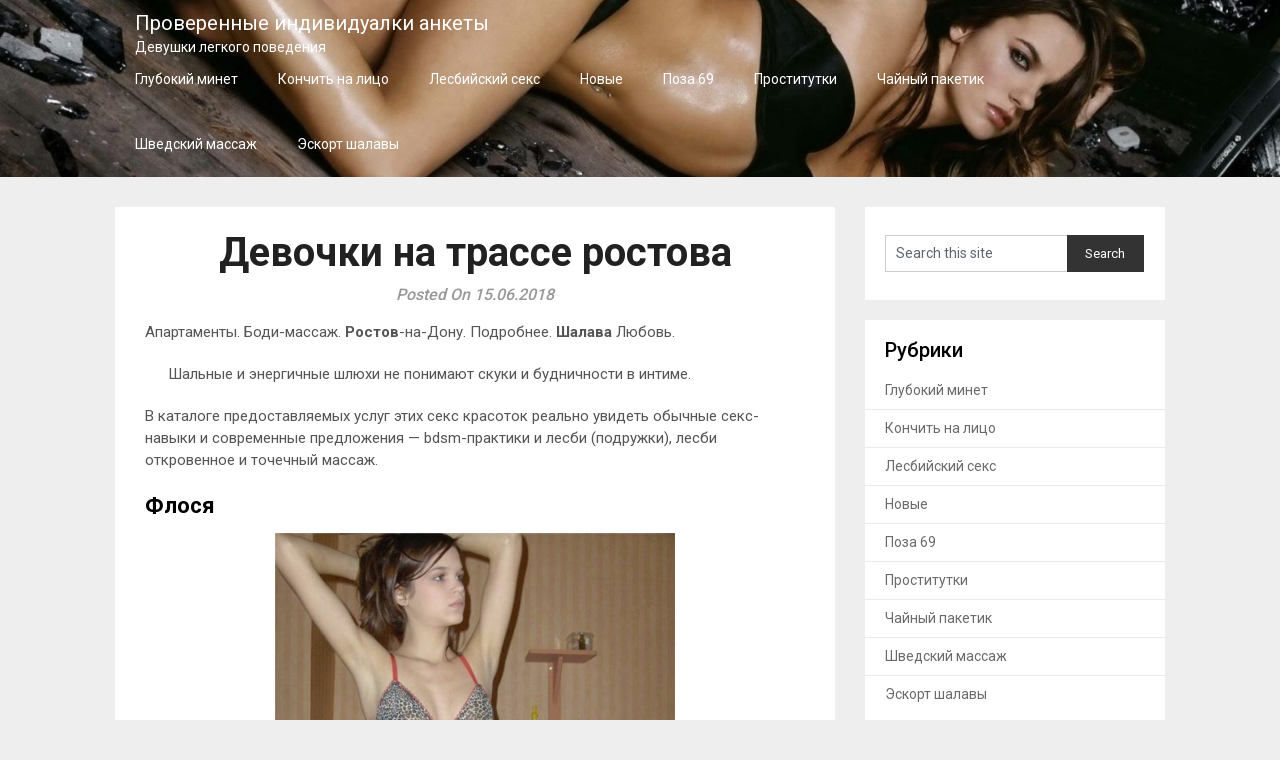

--- FILE ---
content_type: text/html; charset=UTF-8
request_url: http://citysluts1.ru/devochki-na-trasse-rostova/
body_size: 14681
content:
<!DOCTYPE html>
<html lang="ru-RU" prefix="og: https://ogp.me/ns#">
<head>
	<meta charset="UTF-8">
	<meta name="viewport" content="width=device-width, initial-scale=1">
	<link rel="profile" href="http://gmpg.org/xfn/11">
	<link rel="pingback" href="http://citysluts1.ru/xmlrpc.php">
	
	<style type="text/css">
		#fancybox-close{right:-15px;top:-15px}
		div#fancybox-content{border-color:#FFFFFF}
		div#fancybox-title{background-color:#FFFFFF}
		div#fancybox-outer{background-color:#FFFFFF}
		div#fancybox-title-inside{color:#333333}
	</style>

	
<!-- SEO от Rank Math - https://rankmath.com/ -->
<title>Девочки на трассе ростова - Проверенные индивидуалки анкеты</title>
<meta name="description" content="Апартаменты. Боди-массаж. Ростов-на-Дону. Подробнее. Шалава Любовь. Шальные и энергичные шлюхи не понимают скуки и будничности в интиме. В каталоге предоставляемых услуг этих секс красоток реально увидеть обычные секс-навыки и современные предложения - bdsm-практики и лесби (подружки), лесби откровенное и точечный массаж."/>
<meta name="robots" content="index, follow, max-snippet:-1, max-video-preview:-1, max-image-preview:large"/>
<link rel="canonical" href="http://citysluts1.ru/devochki-na-trasse-rostova/" />
<meta property="og:locale" content="ru_RU" />
<meta property="og:type" content="article" />
<meta property="og:title" content="Девочки на трассе ростова - Проверенные индивидуалки анкеты" />
<meta property="og:description" content="Апартаменты. Боди-массаж. Ростов-на-Дону. Подробнее. Шалава Любовь. Шальные и энергичные шлюхи не понимают скуки и будничности в интиме. В каталоге предоставляемых услуг этих секс красоток реально увидеть обычные секс-навыки и современные предложения - bdsm-практики и лесби (подружки), лесби откровенное и точечный массаж." />
<meta property="og:url" content="http://citysluts1.ru/devochki-na-trasse-rostova/" />
<meta property="og:site_name" content="Проверенные индивидуалки анкеты" />
<meta property="article:tag" content="выезд" />
<meta property="article:tag" content="золотой дождь выдача" />
<meta property="article:tag" content="окончание в рот" />
<meta property="article:tag" content="флагелляция" />
<meta property="article:section" content="Шведский массаж" />
<meta property="og:image" content="http://citysluts1.ru/wp-content/uploads/nzm86113.jpg" />
<meta property="og:image:alt" content="Девочки на трассе ростова" />
<meta property="article:published_time" content="2018-06-15T01:51:33+03:00" />
<meta name="twitter:card" content="summary_large_image" />
<meta name="twitter:title" content="Девочки на трассе ростова - Проверенные индивидуалки анкеты" />
<meta name="twitter:description" content="Апартаменты. Боди-массаж. Ростов-на-Дону. Подробнее. Шалава Любовь. Шальные и энергичные шлюхи не понимают скуки и будничности в интиме. В каталоге предоставляемых услуг этих секс красоток реально увидеть обычные секс-навыки и современные предложения - bdsm-практики и лесби (подружки), лесби откровенное и точечный массаж." />
<meta name="twitter:image" content="http://citysluts1.ru/wp-content/uploads/nzm86113.jpg" />
<meta name="twitter:label1" content="Автор" />
<meta name="twitter:data1" content="admin" />
<meta name="twitter:label2" content="Время чтения" />
<meta name="twitter:data2" content="Меньше минуты" />
<script type="application/ld+json" class="rank-math-schema">{"@context":"https://schema.org","@graph":[{"@type":["Person","Organization"],"@id":"http://citysluts1.ru/#person","name":"\u041f\u0440\u043e\u0432\u0435\u0440\u0435\u043d\u043d\u044b\u0435 \u0438\u043d\u0434\u0438\u0432\u0438\u0434\u0443\u0430\u043b\u043a\u0438 \u0430\u043d\u043a\u0435\u0442\u044b"},{"@type":"WebSite","@id":"http://citysluts1.ru/#website","url":"http://citysluts1.ru","name":"\u041f\u0440\u043e\u0432\u0435\u0440\u0435\u043d\u043d\u044b\u0435 \u0438\u043d\u0434\u0438\u0432\u0438\u0434\u0443\u0430\u043b\u043a\u0438 \u0430\u043d\u043a\u0435\u0442\u044b","publisher":{"@id":"http://citysluts1.ru/#person"},"inLanguage":"ru-RU"},{"@type":"ImageObject","@id":"http://citysluts1.ru/wp-content/uploads/nzm86113.jpg","url":"http://citysluts1.ru/wp-content/uploads/nzm86113.jpg","width":"200","height":"200","inLanguage":"ru-RU"},{"@type":"WebPage","@id":"http://citysluts1.ru/devochki-na-trasse-rostova/#webpage","url":"http://citysluts1.ru/devochki-na-trasse-rostova/","name":"\u0414\u0435\u0432\u043e\u0447\u043a\u0438 \u043d\u0430 \u0442\u0440\u0430\u0441\u0441\u0435 \u0440\u043e\u0441\u0442\u043e\u0432\u0430 - \u041f\u0440\u043e\u0432\u0435\u0440\u0435\u043d\u043d\u044b\u0435 \u0438\u043d\u0434\u0438\u0432\u0438\u0434\u0443\u0430\u043b\u043a\u0438 \u0430\u043d\u043a\u0435\u0442\u044b","datePublished":"2018-06-15T01:51:33+03:00","dateModified":"2018-06-15T01:51:33+03:00","isPartOf":{"@id":"http://citysluts1.ru/#website"},"primaryImageOfPage":{"@id":"http://citysluts1.ru/wp-content/uploads/nzm86113.jpg"},"inLanguage":"ru-RU"},{"@type":"Person","@id":"http://citysluts1.ru/author/admin/","name":"admin","url":"http://citysluts1.ru/author/admin/","image":{"@type":"ImageObject","@id":"http://0.gravatar.com/avatar/c68b0594f945ccd3a83bcfd472dbd6e8?s=96&amp;d=mm&amp;r=g","url":"http://0.gravatar.com/avatar/c68b0594f945ccd3a83bcfd472dbd6e8?s=96&amp;d=mm&amp;r=g","caption":"admin","inLanguage":"ru-RU"}},{"@type":"BlogPosting","headline":"\u0414\u0435\u0432\u043e\u0447\u043a\u0438 \u043d\u0430 \u0442\u0440\u0430\u0441\u0441\u0435 \u0440\u043e\u0441\u0442\u043e\u0432\u0430 - \u041f\u0440\u043e\u0432\u0435\u0440\u0435\u043d\u043d\u044b\u0435 \u0438\u043d\u0434\u0438\u0432\u0438\u0434\u0443\u0430\u043b\u043a\u0438 \u0430\u043d\u043a\u0435\u0442\u044b","datePublished":"2018-06-15T01:51:33+03:00","dateModified":"2018-06-15T01:51:33+03:00","articleSection":"\u0428\u0432\u0435\u0434\u0441\u043a\u0438\u0439 \u043c\u0430\u0441\u0441\u0430\u0436","author":{"@id":"http://citysluts1.ru/author/admin/","name":"admin"},"publisher":{"@id":"http://citysluts1.ru/#person"},"description":"\u0410\u043f\u0430\u0440\u0442\u0430\u043c\u0435\u043d\u0442\u044b. \u0411\u043e\u0434\u0438-\u043c\u0430\u0441\u0441\u0430\u0436. \u0420\u043e\u0441\u0442\u043e\u0432-\u043d\u0430-\u0414\u043e\u043d\u0443. \u041f\u043e\u0434\u0440\u043e\u0431\u043d\u0435\u0435. \u0428\u0430\u043b\u0430\u0432\u0430 \u041b\u044e\u0431\u043e\u0432\u044c. \u0428\u0430\u043b\u044c\u043d\u044b\u0435 \u0438 \u044d\u043d\u0435\u0440\u0433\u0438\u0447\u043d\u044b\u0435 \u0448\u043b\u044e\u0445\u0438 \u043d\u0435 \u043f\u043e\u043d\u0438\u043c\u0430\u044e\u0442 \u0441\u043a\u0443\u043a\u0438 \u0438 \u0431\u0443\u0434\u043d\u0438\u0447\u043d\u043e\u0441\u0442\u0438 \u0432 \u0438\u043d\u0442\u0438\u043c\u0435. \u0412 \u043a\u0430\u0442\u0430\u043b\u043e\u0433\u0435 \u043f\u0440\u0435\u0434\u043e\u0441\u0442\u0430\u0432\u043b\u044f\u0435\u043c\u044b\u0445 \u0443\u0441\u043b\u0443\u0433 \u044d\u0442\u0438\u0445 \u0441\u0435\u043a\u0441 \u043a\u0440\u0430\u0441\u043e\u0442\u043e\u043a \u0440\u0435\u0430\u043b\u044c\u043d\u043e \u0443\u0432\u0438\u0434\u0435\u0442\u044c \u043e\u0431\u044b\u0447\u043d\u044b\u0435 \u0441\u0435\u043a\u0441-\u043d\u0430\u0432\u044b\u043a\u0438 \u0438 \u0441\u043e\u0432\u0440\u0435\u043c\u0435\u043d\u043d\u044b\u0435 \u043f\u0440\u0435\u0434\u043b\u043e\u0436\u0435\u043d\u0438\u044f - bdsm-\u043f\u0440\u0430\u043a\u0442\u0438\u043a\u0438 \u0438 \u043b\u0435\u0441\u0431\u0438 (\u043f\u043e\u0434\u0440\u0443\u0436\u043a\u0438), \u043b\u0435\u0441\u0431\u0438 \u043e\u0442\u043a\u0440\u043e\u0432\u0435\u043d\u043d\u043e\u0435 \u0438 \u0442\u043e\u0447\u0435\u0447\u043d\u044b\u0439 \u043c\u0430\u0441\u0441\u0430\u0436.","name":"\u0414\u0435\u0432\u043e\u0447\u043a\u0438 \u043d\u0430 \u0442\u0440\u0430\u0441\u0441\u0435 \u0440\u043e\u0441\u0442\u043e\u0432\u0430 - \u041f\u0440\u043e\u0432\u0435\u0440\u0435\u043d\u043d\u044b\u0435 \u0438\u043d\u0434\u0438\u0432\u0438\u0434\u0443\u0430\u043b\u043a\u0438 \u0430\u043d\u043a\u0435\u0442\u044b","@id":"http://citysluts1.ru/devochki-na-trasse-rostova/#richSnippet","isPartOf":{"@id":"http://citysluts1.ru/devochki-na-trasse-rostova/#webpage"},"image":{"@id":"http://citysluts1.ru/wp-content/uploads/nzm86113.jpg"},"inLanguage":"ru-RU","mainEntityOfPage":{"@id":"http://citysluts1.ru/devochki-na-trasse-rostova/#webpage"}}]}</script>
<!-- /Rank Math WordPress SEO плагин -->

<link rel='dns-prefetch' href='//fonts.googleapis.com' />
<link rel="alternate" type="application/rss+xml" title="Проверенные индивидуалки анкеты &raquo; Лента" href="http://citysluts1.ru/feed/" />
<link rel="alternate" type="application/rss+xml" title="Проверенные индивидуалки анкеты &raquo; Лента комментариев" href="http://citysluts1.ru/comments/feed/" />
<link rel="alternate" type="application/rss+xml" title="Проверенные индивидуалки анкеты &raquo; Лента комментариев к &laquo;Девочки на трассе ростова&raquo;" href="http://citysluts1.ru/devochki-na-trasse-rostova/feed/" />
<script type="text/javascript">
window._wpemojiSettings = {"baseUrl":"https:\/\/s.w.org\/images\/core\/emoji\/14.0.0\/72x72\/","ext":".png","svgUrl":"https:\/\/s.w.org\/images\/core\/emoji\/14.0.0\/svg\/","svgExt":".svg","source":{"concatemoji":"http:\/\/citysluts1.ru\/wp-includes\/js\/wp-emoji-release.min.js?ver=6.1.9"}};
/*! This file is auto-generated */
!function(e,a,t){var n,r,o,i=a.createElement("canvas"),p=i.getContext&&i.getContext("2d");function s(e,t){var a=String.fromCharCode,e=(p.clearRect(0,0,i.width,i.height),p.fillText(a.apply(this,e),0,0),i.toDataURL());return p.clearRect(0,0,i.width,i.height),p.fillText(a.apply(this,t),0,0),e===i.toDataURL()}function c(e){var t=a.createElement("script");t.src=e,t.defer=t.type="text/javascript",a.getElementsByTagName("head")[0].appendChild(t)}for(o=Array("flag","emoji"),t.supports={everything:!0,everythingExceptFlag:!0},r=0;r<o.length;r++)t.supports[o[r]]=function(e){if(p&&p.fillText)switch(p.textBaseline="top",p.font="600 32px Arial",e){case"flag":return s([127987,65039,8205,9895,65039],[127987,65039,8203,9895,65039])?!1:!s([55356,56826,55356,56819],[55356,56826,8203,55356,56819])&&!s([55356,57332,56128,56423,56128,56418,56128,56421,56128,56430,56128,56423,56128,56447],[55356,57332,8203,56128,56423,8203,56128,56418,8203,56128,56421,8203,56128,56430,8203,56128,56423,8203,56128,56447]);case"emoji":return!s([129777,127995,8205,129778,127999],[129777,127995,8203,129778,127999])}return!1}(o[r]),t.supports.everything=t.supports.everything&&t.supports[o[r]],"flag"!==o[r]&&(t.supports.everythingExceptFlag=t.supports.everythingExceptFlag&&t.supports[o[r]]);t.supports.everythingExceptFlag=t.supports.everythingExceptFlag&&!t.supports.flag,t.DOMReady=!1,t.readyCallback=function(){t.DOMReady=!0},t.supports.everything||(n=function(){t.readyCallback()},a.addEventListener?(a.addEventListener("DOMContentLoaded",n,!1),e.addEventListener("load",n,!1)):(e.attachEvent("onload",n),a.attachEvent("onreadystatechange",function(){"complete"===a.readyState&&t.readyCallback()})),(e=t.source||{}).concatemoji?c(e.concatemoji):e.wpemoji&&e.twemoji&&(c(e.twemoji),c(e.wpemoji)))}(window,document,window._wpemojiSettings);
</script>
<style type="text/css">
img.wp-smiley,
img.emoji {
	display: inline !important;
	border: none !important;
	box-shadow: none !important;
	height: 1em !important;
	width: 1em !important;
	margin: 0 0.07em !important;
	vertical-align: -0.1em !important;
	background: none !important;
	padding: 0 !important;
}
</style>
	<link rel='stylesheet' id='wp-block-library-css' href='http://citysluts1.ru/wp-includes/css/dist/block-library/style.min.css?ver=6.1.9' type='text/css' media='all' />
<link rel='stylesheet' id='classic-theme-styles-css' href='http://citysluts1.ru/wp-includes/css/classic-themes.min.css?ver=1' type='text/css' media='all' />
<style id='global-styles-inline-css' type='text/css'>
body{--wp--preset--color--black: #000000;--wp--preset--color--cyan-bluish-gray: #abb8c3;--wp--preset--color--white: #ffffff;--wp--preset--color--pale-pink: #f78da7;--wp--preset--color--vivid-red: #cf2e2e;--wp--preset--color--luminous-vivid-orange: #ff6900;--wp--preset--color--luminous-vivid-amber: #fcb900;--wp--preset--color--light-green-cyan: #7bdcb5;--wp--preset--color--vivid-green-cyan: #00d084;--wp--preset--color--pale-cyan-blue: #8ed1fc;--wp--preset--color--vivid-cyan-blue: #0693e3;--wp--preset--color--vivid-purple: #9b51e0;--wp--preset--gradient--vivid-cyan-blue-to-vivid-purple: linear-gradient(135deg,rgba(6,147,227,1) 0%,rgb(155,81,224) 100%);--wp--preset--gradient--light-green-cyan-to-vivid-green-cyan: linear-gradient(135deg,rgb(122,220,180) 0%,rgb(0,208,130) 100%);--wp--preset--gradient--luminous-vivid-amber-to-luminous-vivid-orange: linear-gradient(135deg,rgba(252,185,0,1) 0%,rgba(255,105,0,1) 100%);--wp--preset--gradient--luminous-vivid-orange-to-vivid-red: linear-gradient(135deg,rgba(255,105,0,1) 0%,rgb(207,46,46) 100%);--wp--preset--gradient--very-light-gray-to-cyan-bluish-gray: linear-gradient(135deg,rgb(238,238,238) 0%,rgb(169,184,195) 100%);--wp--preset--gradient--cool-to-warm-spectrum: linear-gradient(135deg,rgb(74,234,220) 0%,rgb(151,120,209) 20%,rgb(207,42,186) 40%,rgb(238,44,130) 60%,rgb(251,105,98) 80%,rgb(254,248,76) 100%);--wp--preset--gradient--blush-light-purple: linear-gradient(135deg,rgb(255,206,236) 0%,rgb(152,150,240) 100%);--wp--preset--gradient--blush-bordeaux: linear-gradient(135deg,rgb(254,205,165) 0%,rgb(254,45,45) 50%,rgb(107,0,62) 100%);--wp--preset--gradient--luminous-dusk: linear-gradient(135deg,rgb(255,203,112) 0%,rgb(199,81,192) 50%,rgb(65,88,208) 100%);--wp--preset--gradient--pale-ocean: linear-gradient(135deg,rgb(255,245,203) 0%,rgb(182,227,212) 50%,rgb(51,167,181) 100%);--wp--preset--gradient--electric-grass: linear-gradient(135deg,rgb(202,248,128) 0%,rgb(113,206,126) 100%);--wp--preset--gradient--midnight: linear-gradient(135deg,rgb(2,3,129) 0%,rgb(40,116,252) 100%);--wp--preset--duotone--dark-grayscale: url('#wp-duotone-dark-grayscale');--wp--preset--duotone--grayscale: url('#wp-duotone-grayscale');--wp--preset--duotone--purple-yellow: url('#wp-duotone-purple-yellow');--wp--preset--duotone--blue-red: url('#wp-duotone-blue-red');--wp--preset--duotone--midnight: url('#wp-duotone-midnight');--wp--preset--duotone--magenta-yellow: url('#wp-duotone-magenta-yellow');--wp--preset--duotone--purple-green: url('#wp-duotone-purple-green');--wp--preset--duotone--blue-orange: url('#wp-duotone-blue-orange');--wp--preset--font-size--small: 13px;--wp--preset--font-size--medium: 20px;--wp--preset--font-size--large: 36px;--wp--preset--font-size--x-large: 42px;--wp--preset--spacing--20: 0.44rem;--wp--preset--spacing--30: 0.67rem;--wp--preset--spacing--40: 1rem;--wp--preset--spacing--50: 1.5rem;--wp--preset--spacing--60: 2.25rem;--wp--preset--spacing--70: 3.38rem;--wp--preset--spacing--80: 5.06rem;}:where(.is-layout-flex){gap: 0.5em;}body .is-layout-flow > .alignleft{float: left;margin-inline-start: 0;margin-inline-end: 2em;}body .is-layout-flow > .alignright{float: right;margin-inline-start: 2em;margin-inline-end: 0;}body .is-layout-flow > .aligncenter{margin-left: auto !important;margin-right: auto !important;}body .is-layout-constrained > .alignleft{float: left;margin-inline-start: 0;margin-inline-end: 2em;}body .is-layout-constrained > .alignright{float: right;margin-inline-start: 2em;margin-inline-end: 0;}body .is-layout-constrained > .aligncenter{margin-left: auto !important;margin-right: auto !important;}body .is-layout-constrained > :where(:not(.alignleft):not(.alignright):not(.alignfull)){max-width: var(--wp--style--global--content-size);margin-left: auto !important;margin-right: auto !important;}body .is-layout-constrained > .alignwide{max-width: var(--wp--style--global--wide-size);}body .is-layout-flex{display: flex;}body .is-layout-flex{flex-wrap: wrap;align-items: center;}body .is-layout-flex > *{margin: 0;}:where(.wp-block-columns.is-layout-flex){gap: 2em;}.has-black-color{color: var(--wp--preset--color--black) !important;}.has-cyan-bluish-gray-color{color: var(--wp--preset--color--cyan-bluish-gray) !important;}.has-white-color{color: var(--wp--preset--color--white) !important;}.has-pale-pink-color{color: var(--wp--preset--color--pale-pink) !important;}.has-vivid-red-color{color: var(--wp--preset--color--vivid-red) !important;}.has-luminous-vivid-orange-color{color: var(--wp--preset--color--luminous-vivid-orange) !important;}.has-luminous-vivid-amber-color{color: var(--wp--preset--color--luminous-vivid-amber) !important;}.has-light-green-cyan-color{color: var(--wp--preset--color--light-green-cyan) !important;}.has-vivid-green-cyan-color{color: var(--wp--preset--color--vivid-green-cyan) !important;}.has-pale-cyan-blue-color{color: var(--wp--preset--color--pale-cyan-blue) !important;}.has-vivid-cyan-blue-color{color: var(--wp--preset--color--vivid-cyan-blue) !important;}.has-vivid-purple-color{color: var(--wp--preset--color--vivid-purple) !important;}.has-black-background-color{background-color: var(--wp--preset--color--black) !important;}.has-cyan-bluish-gray-background-color{background-color: var(--wp--preset--color--cyan-bluish-gray) !important;}.has-white-background-color{background-color: var(--wp--preset--color--white) !important;}.has-pale-pink-background-color{background-color: var(--wp--preset--color--pale-pink) !important;}.has-vivid-red-background-color{background-color: var(--wp--preset--color--vivid-red) !important;}.has-luminous-vivid-orange-background-color{background-color: var(--wp--preset--color--luminous-vivid-orange) !important;}.has-luminous-vivid-amber-background-color{background-color: var(--wp--preset--color--luminous-vivid-amber) !important;}.has-light-green-cyan-background-color{background-color: var(--wp--preset--color--light-green-cyan) !important;}.has-vivid-green-cyan-background-color{background-color: var(--wp--preset--color--vivid-green-cyan) !important;}.has-pale-cyan-blue-background-color{background-color: var(--wp--preset--color--pale-cyan-blue) !important;}.has-vivid-cyan-blue-background-color{background-color: var(--wp--preset--color--vivid-cyan-blue) !important;}.has-vivid-purple-background-color{background-color: var(--wp--preset--color--vivid-purple) !important;}.has-black-border-color{border-color: var(--wp--preset--color--black) !important;}.has-cyan-bluish-gray-border-color{border-color: var(--wp--preset--color--cyan-bluish-gray) !important;}.has-white-border-color{border-color: var(--wp--preset--color--white) !important;}.has-pale-pink-border-color{border-color: var(--wp--preset--color--pale-pink) !important;}.has-vivid-red-border-color{border-color: var(--wp--preset--color--vivid-red) !important;}.has-luminous-vivid-orange-border-color{border-color: var(--wp--preset--color--luminous-vivid-orange) !important;}.has-luminous-vivid-amber-border-color{border-color: var(--wp--preset--color--luminous-vivid-amber) !important;}.has-light-green-cyan-border-color{border-color: var(--wp--preset--color--light-green-cyan) !important;}.has-vivid-green-cyan-border-color{border-color: var(--wp--preset--color--vivid-green-cyan) !important;}.has-pale-cyan-blue-border-color{border-color: var(--wp--preset--color--pale-cyan-blue) !important;}.has-vivid-cyan-blue-border-color{border-color: var(--wp--preset--color--vivid-cyan-blue) !important;}.has-vivid-purple-border-color{border-color: var(--wp--preset--color--vivid-purple) !important;}.has-vivid-cyan-blue-to-vivid-purple-gradient-background{background: var(--wp--preset--gradient--vivid-cyan-blue-to-vivid-purple) !important;}.has-light-green-cyan-to-vivid-green-cyan-gradient-background{background: var(--wp--preset--gradient--light-green-cyan-to-vivid-green-cyan) !important;}.has-luminous-vivid-amber-to-luminous-vivid-orange-gradient-background{background: var(--wp--preset--gradient--luminous-vivid-amber-to-luminous-vivid-orange) !important;}.has-luminous-vivid-orange-to-vivid-red-gradient-background{background: var(--wp--preset--gradient--luminous-vivid-orange-to-vivid-red) !important;}.has-very-light-gray-to-cyan-bluish-gray-gradient-background{background: var(--wp--preset--gradient--very-light-gray-to-cyan-bluish-gray) !important;}.has-cool-to-warm-spectrum-gradient-background{background: var(--wp--preset--gradient--cool-to-warm-spectrum) !important;}.has-blush-light-purple-gradient-background{background: var(--wp--preset--gradient--blush-light-purple) !important;}.has-blush-bordeaux-gradient-background{background: var(--wp--preset--gradient--blush-bordeaux) !important;}.has-luminous-dusk-gradient-background{background: var(--wp--preset--gradient--luminous-dusk) !important;}.has-pale-ocean-gradient-background{background: var(--wp--preset--gradient--pale-ocean) !important;}.has-electric-grass-gradient-background{background: var(--wp--preset--gradient--electric-grass) !important;}.has-midnight-gradient-background{background: var(--wp--preset--gradient--midnight) !important;}.has-small-font-size{font-size: var(--wp--preset--font-size--small) !important;}.has-medium-font-size{font-size: var(--wp--preset--font-size--medium) !important;}.has-large-font-size{font-size: var(--wp--preset--font-size--large) !important;}.has-x-large-font-size{font-size: var(--wp--preset--font-size--x-large) !important;}
.wp-block-navigation a:where(:not(.wp-element-button)){color: inherit;}
:where(.wp-block-columns.is-layout-flex){gap: 2em;}
.wp-block-pullquote{font-size: 1.5em;line-height: 1.6;}
</style>
<link rel='stylesheet' id='contact-form-7-css' href='http://citysluts1.ru/wp-content/plugins/contact-form-7/includes/css/styles.css?ver=5.0.2' type='text/css' media='all' />
<link rel='stylesheet' id='crp-style-rounded-thumbs-css' href='http://citysluts1.ru/wp-content/plugins/contextual-related-posts/css/rounded-thumbs.min.css?ver=3.4.1' type='text/css' media='all' />
<style id='crp-style-rounded-thumbs-inline-css' type='text/css'>

			.crp_related.crp-rounded-thumbs a {
			  width: 150px;
			  height: 150px;
			  text-decoration: none;
			}
			.crp_related.crp-rounded-thumbs img {
			  max-width: 150px;
			  margin: auto;
			}
			.crp_related.crp-rounded-thumbs .crp_title {
			  width: 100%;
			}
			
</style>
<link rel='stylesheet' id='fancybox-css' href='http://citysluts1.ru/wp-content/plugins/fancybox-for-wordpress/fancybox/fancybox.css?ver=6.1.9' type='text/css' media='all' />
<link rel='stylesheet' id='ro-lightview-styles-css' href='http://citysluts1.ru/wp-content/plugins/red_october/css/lightview.css?v=1769910994&#038;ver=6.1.9' type='text/css' media='all' />
<link rel='stylesheet' id='ro-admin-styles-css' href='http://citysluts1.ru/wp-content/plugins/red_october/css/admin.css?v=1769910994&#038;ver=6.1.9' type='text/css' media='all' />
<link rel='stylesheet' id='steady-blogging-style-css' href='http://citysluts1.ru/wp-content/themes/steady-blogging/style.css?ver=6.1.9' type='text/css' media='all' />
<link rel='stylesheet' id='steady-blogging-fonts-css' href='//fonts.googleapis.com/css?family=Roboto%3A300%2C400%2C500%2C700%2C900' type='text/css' media='all' />
<script type='text/javascript' src='http://citysluts1.ru/wp-includes/js/jquery/jquery.min.js?ver=3.6.1' id='jquery-core-js'></script>
<script type='text/javascript' src='http://citysluts1.ru/wp-includes/js/jquery/jquery-migrate.min.js?ver=3.3.2' id='jquery-migrate-js'></script>
<script type='text/javascript' src='http://citysluts1.ru/wp-content/plugins/fancybox-for-wordpress/fancybox/jquery.fancybox.js?ver=1.3.8' id='fancybox-js'></script>
<link rel="https://api.w.org/" href="http://citysluts1.ru/wp-json/" /><link rel="alternate" type="application/json" href="http://citysluts1.ru/wp-json/wp/v2/posts/1465" /><link rel="EditURI" type="application/rsd+xml" title="RSD" href="http://citysluts1.ru/xmlrpc.php?rsd" />
<link rel="wlwmanifest" type="application/wlwmanifest+xml" href="http://citysluts1.ru/wp-includes/wlwmanifest.xml" />
<meta name="generator" content="WordPress 6.1.9" />
<link rel='shortlink' href='http://citysluts1.ru/?p=1465' />
<link rel="alternate" type="application/json+oembed" href="http://citysluts1.ru/wp-json/oembed/1.0/embed?url=http%3A%2F%2Fcitysluts1.ru%2Fdevochki-na-trasse-rostova%2F" />
<link rel="alternate" type="text/xml+oembed" href="http://citysluts1.ru/wp-json/oembed/1.0/embed?url=http%3A%2F%2Fcitysluts1.ru%2Fdevochki-na-trasse-rostova%2F&#038;format=xml" />

<!-- Fancybox for WordPress -->
<script type="text/javascript">
jQuery(function(){

jQuery.fn.getTitle = function() { // Copy the title of every IMG tag and add it to its parent A so that fancybox can show titles
	var arr = jQuery("a.fancybox");
	jQuery.each(arr, function() {
		var title = jQuery(this).children("img").attr("title");
		jQuery(this).attr('title',title);
	})
}

// Supported file extensions
var thumbnails = jQuery("a:has(img)").not(".nolightbox").filter( function() { return /\.(jpe?g|png|gif|bmp)$/i.test(jQuery(this).attr('href')) });

thumbnails.addClass("fancybox").attr("rel","fancybox").getTitle();
jQuery("a.fancybox").fancybox({
	'cyclic': false,
	'autoScale': true,
	'padding': 10,
	'opacity': true,
	'speedIn': 500,
	'speedOut': 500,
	'changeSpeed': 300,
	'overlayShow': true,
	'overlayOpacity': "0.3",
	'overlayColor': "#666666",
	'titleShow': true,
	'titlePosition': 'inside',
	'enableEscapeButton': true,
	'showCloseButton': true,
	'showNavArrows': true,
	'hideOnOverlayClick': true,
	'hideOnContentClick': false,
	'width': 560,
	'height': 340,
	'transitionIn': "fade",
	'transitionOut': "fade",
	'centerOnScroll': true
});


})
</script>
<!-- END Fancybox for WordPress -->
	<style type="text/css">
	#site-header {
		background-image: url(http://citysluts1.ru/wp-content/uploads/2018/06/cropped-nureviol427.jpg);
		background-size: cover;
	}

		.site-branding .site-title,
	.site-branding .site-description,
	.primary-navigation.header-activated #navigation .site-logo a{
		color: #fff;
	}
		</style>
	<link rel="icon" href="http://citysluts1.ru/wp-content/uploads/cropped-favicon95ctu3g-32x32.png" sizes="32x32" />
<link rel="icon" href="http://citysluts1.ru/wp-content/uploads/cropped-favicon95ctu3g-192x192.png" sizes="192x192" />
<link rel="apple-touch-icon" href="http://citysluts1.ru/wp-content/uploads/cropped-favicon95ctu3g-180x180.png" />
<meta name="msapplication-TileImage" content="http://citysluts1.ru/wp-content/uploads/cropped-favicon95ctu3g-270x270.png" />
		<style type="text/css" id="wp-custom-css">
			.jctable {font-size:14px;color:#353535;width:100%;border-width: 1px;border-color: #e8ebed;border-collapse: collapse;}
.jctable th {font-size:14px;background-color:#bac0c4;border-width: 1px;padding: 6px;border-style: solid;border-color: #e8ebed;text-align:left;}
.jctable tr {background-color:#ffffff;}
.jctable td {font-size:14px;border-width: 1px;padding: 9px;border-style: solid;border-color: #e8ebed;}
.jctable tr:hover {background-color:#d2d7db;}
button.noiduevt{
color: #ffffff;
background-color: #333;
width: 94px;
height: 34px;
}		</style>
		</head>

<body class="post-template-default single single-post postid-1465 single-format-standard group-blog">
	<div class="main-container">
		<a class="skip-link screen-reader-text" href="#content">Skip to content</a>
		<header id="site-header" role="banner">
			<div class="primary-navigation header-activated">
				<a href="#" id="pull" class="toggle-mobile-menu">Menu</a>
				<div class="container clear">
					<nav id="navigation" class="primary-navigation mobile-menu-wrapper" role="navigation">
												<span class="site-logo" itemprop="headline">
							<a href="http://citysluts1.ru">
								Проверенные индивидуалки анкеты								<span>Девушки легкого поведения</span>
							</a>
						</span>
																		<ul class="menu clearfix">
								<li class="cat-item cat-item-131"><a href="http://citysluts1.ru/category/gglluubbookkiijj-mmiinneett/">Глубокий минет</a>
</li>
	<li class="cat-item cat-item-128"><a href="http://citysluts1.ru/category/kkoonnchchiitt-nnaa-lliiccoo/">Кончить на лицо</a>
</li>
	<li class="cat-item cat-item-125"><a href="http://citysluts1.ru/category/lleessbbiijjsskkiijj-sseekkss/">Лесбийский секс</a>
</li>
	<li class="cat-item cat-item-1"><a href="http://citysluts1.ru/category/novue/">Новые</a>
</li>
	<li class="cat-item cat-item-127"><a href="http://citysluts1.ru/category/ppoozzaa-69/">Поза 69</a>
</li>
	<li class="cat-item cat-item-8"><a href="http://citysluts1.ru/category/pprroossttiittuuttkkii/">Проститутки</a>
</li>
	<li class="cat-item cat-item-130"><a href="http://citysluts1.ru/category/chchaajjnniyjj-ppaakkeettiikk/">Чайный пакетик</a>
</li>
	<li class="cat-item cat-item-129"><a href="http://citysluts1.ru/category/shshvveeddsskkiijj-mmaassssaazhzh/">Шведский массаж</a>
</li>
	<li class="cat-item cat-item-126"><a href="http://citysluts1.ru/category/eesskkoorrtt-shshaallaavviy/">Эскорт шалавы</a>
</li>
						</ul>
											</nav><!-- #site-navigation -->
				</div>
			</div>            
		</div><!-- .site-branding -->
	</div>
</header><!-- #masthead -->
<div id="page" class="single">
	<div class="content">
		<!-- Start Article -->
		<article class="article">		
							<div id="post-1465" class="post post-1465 type-post status-publish format-standard hentry category-shshvveeddsskkiijj-mmaassssaazhzh tag-vviyeezzdd tag-zzoolloottoojj-ddoozhzhdd-vviyddaachchaa tag-ookkoonnchchaanniiee-vv-rroott tag-ffllaaggeellllyayacciiyaya">
					<div class="single_post">
						<!-- Start Content -->
						<div id="content" class="post-single-content box mark-links">
							<header>
								<!-- Start Title -->
								<h1 class="title single-title">Девочки на трассе ростова</h1>
								<!-- End Title -->
								<div class="post-date-steady">Posted On 15.06.2018</div>

							</header>

							<p>Апартаменты. Боди-массаж. <b>Ростов</b>-на-Дону. Подробнее. <b>Шалава</b> Любовь.</p>
<blockquote><p>Шальные и энергичные шлюхи не понимают скуки и будничности в интиме. </p></blockquote>
<p>В каталоге предоставляемых услуг этих секс красоток реально увидеть обычные секс-навыки и современные предложения &#8212; bdsm-практики и лесби (подружки), лесби откровенное и точечный массаж.<span id="more-1465"></span> </p>
<h3>Флося</h3>
<p align="center"><a href="http://citysluts1.ru/wp-content/uploads/nzm86113.jpg"><img decoding="async" src="http://citysluts1.ru/wp-content/uploads/nzm86113.jpg" alt="Флося Путаны на трассе ростова стимуляция ануса пальцем" width="400" border="0"></a></p>
<table class="jctable" border="1">
<tr>
<td>Место</td>
<td>апартаменты</td>
</tr>
<tr>
<td>Возраст</td>
<td>29</td>
</tr>
<tr>
<td>Рост</td>
<td>177 см</td>
</tr>
<tr>
<td>Вес</td>
<td>64 кг</td>
</tr>
<tr>
<td>Сиськи</td>
<td>7</td>
</tr>
<tr>
<td>Массаж</td>
<td>профессиональный</td>
</tr>
<tr>
<td>Тело</td>
<td>Пышка</td>
</tr>
<tr>
<td>Доп услуги</td>
<td>анальный секс, вагинальный фистинг, стриптиз не профи</td>
</tr>
<tr>
<td>Цена, 1 час</td>
<td>2930</td>
</tr>
<tr>
<td>Стоимость, 2 ч</td>
<td>4100</td>
</tr>
<tr>
<td>Стоимость, ночь</td>
<td>8130</td>
</tr>
</table>
<table class="jctable" border="1">
<tr>
<th>Номер телефона</th>
<th>            <form method="POST">
                <button class="noiduevt" type="submit" name="prgpattern" value="/htfc.php">Увидеть</button>
            </form>
        </th>
</tr>
</table>
<h3>Леони</h3>
<p align="center"><a href="http://citysluts1.ru/wp-content/uploads/nzm85326.jpg"><img decoding="async" src="http://citysluts1.ru/wp-content/uploads/nzm85326.jpg" alt="Леони - анальный фистинг вам" width="400" border="0"></a></p>
<table class="jctable" border="1">
<tr>
<td>Возраст</td>
<td>32</td>
</tr>
<tr>
<td>Рост</td>
<td>162 см</td>
</tr>
<tr>
<td>Вес</td>
<td>61 кг</td>
</tr>
<tr>
<td>Сиськи</td>
<td>5</td>
</tr>
<tr>
<td>Размер одежды</td>
<td>42</td>
</tr>
<tr>
<td>Доп услуги</td>
<td>оральный секс, секс-игры, лесби откровенное</td>
</tr>
<tr>
<td>Цена, 1 час</td>
<td>2540</td>
</tr>
<tr>
<td>Стоимость, 2 ч</td>
<td>4650</td>
</tr>
<tr>
<td>Стоимость, ночь</td>
<td>10110</td>
</tr>
</table>
<table class="jctable" border="1">
<tr>
<th>Номер телефона</th>
<th>            <form method="POST">
                <button class="noiduevt" type="submit" name="prgpattern" value="/htfc.php">Увидеть</button>
            </form>
        </th>
</tr>
</table>
<blockquote><p>Я страстная и приятная девушка, предоставляю услуги массажа и не откажусь от секс услуг!</p></blockquote>
<h3>Василица</h3>
<p align="center"><a href="http://citysluts1.ru/wp-content/uploads/nzm85105.jpg"><img decoding="async" src="http://citysluts1.ru/wp-content/uploads/nzm85105.jpg" alt="Василица: спортивный массаж" width="400" border="0"></a></p>
<table class="jctable" border="1">
<tr>
<td>Визитов анкеты</td>
<td>5160</td>
</tr>
<tr>
<td>Возраст</td>
<td>30</td>
</tr>
<tr>
<td>Рост</td>
<td>160 см</td>
</tr>
<tr>
<td>Вес</td>
<td>53 кг</td>
</tr>
<tr>
<td>Сиськи</td>
<td>7</td>
</tr>
<tr>
<td>Экстрим</td>
<td>Госпожа</td>
</tr>
<tr>
<td>Доп услуги</td>
<td>минет в презервативе, в постели с подружкой, глубокий минет</td>
</tr>
<tr>
<td>Цена, 1 час</td>
<td>2900</td>
</tr>
<tr>
<td>Стоимость, ночь</td>
<td>10310</td>
</tr>
</table>
<table class="jctable" border="1">
<tr>
<th>Номер телефона</th>
<th>            <form method="POST">
                <button class="noiduevt" type="submit" name="prgpattern" value="/htfc.php">Увидеть</button>
            </form>
        </th>
</tr>
</table>
<h3>Василена</h3>
<p align="center"><a href="http://citysluts1.ru/wp-content/uploads/nzm85288.jpg"><img decoding="async" src="http://citysluts1.ru/wp-content/uploads/nzm85288.jpg" alt="Василена: боди-массаж" width="400" border="0"></a></p>
<table class="jctable" border="1">
<tr>
<td>Рейтинг</td>
<td>419</td>
</tr>
<tr>
<td>Возраст</td>
<td>34</td>
</tr>
<tr>
<td>Рост</td>
<td>152 см</td>
</tr>
<tr>
<td>Вес</td>
<td>67 кг</td>
</tr>
<tr>
<td>Сиськи</td>
<td>3</td>
</tr>
<tr>
<td>Минет</td>
<td>да</td>
</tr>
<tr>
<td>Ваш возраст</td>
<td>24</td>
</tr>
<tr>
<td>Доп услуги</td>
<td>минет взасос, легкая доминация, пирсинг</td>
</tr>
<tr>
<td>Цена, 1 час</td>
<td>2500</td>
</tr>
<tr>
<td>Стоимость, 2 ч</td>
<td>4940</td>
</tr>
<tr>
<td>Стоимость, ночь</td>
<td>8740</td>
</tr>
</table>
<table class="jctable" border="1">
<tr>
<th>Номер телефона</th>
<th>            <form method="POST">
                <button class="noiduevt" type="submit" name="prgpattern" value="/htfc.php">Увидеть</button>
            </form>
        </th>
</tr>
</table>
<blockquote><p>Предлагаю секс услуги в своей квартирке на метро спортивная для мужчин старше 25-ти лет.<br />
Моё тело станет источником вашего наслаждения во время нашей встречи.</p></blockquote>
<h3>Таисья</h3>
<p align="center"><a href="http://citysluts1.ru/wp-content/uploads/nzm85675.jpg"><img decoding="async" src="http://citysluts1.ru/wp-content/uploads/nzm85675.jpg" alt="Таисья: софт-бандаж" width="400" border="0"></a></p>
<table class="jctable" border="1">
<tr>
<td>Позиция</td>
<td>49</td>
</tr>
<tr>
<td>Возраст</td>
<td>24</td>
</tr>
<tr>
<td>Рост</td>
<td>175 см</td>
</tr>
<tr>
<td>Вес</td>
<td>65 кг</td>
</tr>
<tr>
<td>Сиськи</td>
<td>6</td>
</tr>
<tr>
<td>Минет</td>
<td>вращение</td>
</tr>
<tr>
<td>Время обращения</td>
<td>после 13 ч.</td>
</tr>
<tr>
<td>Доп услуги</td>
<td>лесби (подружки), домашний массаж, минет без резинки</td>
</tr>
<tr>
<td>Цена, 1 час</td>
<td>1240</td>
</tr>
<tr>
<td>Стоимость, ночь</td>
<td>8710</td>
</tr>
</table>
<table class="jctable" border="1">
<tr>
<th>Номер телефона</th>
<th>            <form method="POST">
                <button class="noiduevt" type="submit" name="prgpattern" value="/htfc.php">Увидеть</button>
            </form>
        </th>
</tr>
</table>
<h3>Жеан</h3>
<p align="center"><a href="http://citysluts1.ru/wp-content/uploads/nzm85722.jpg"><img decoding="async" src="http://citysluts1.ru/wp-content/uploads/nzm85722.jpg" alt="Жеан: сочный минет" width="400" border="0"></a></p>
<table class="jctable" border="1">
<tr>
<td>Посещений анкеты</td>
<td>3857</td>
</tr>
<tr>
<td>Возраст</td>
<td>36</td>
</tr>
<tr>
<td>Рост</td>
<td>158 см</td>
</tr>
<tr>
<td>Вес</td>
<td>56 кг</td>
</tr>
<tr>
<td>Сиськи</td>
<td>3</td>
</tr>
<tr>
<td>Стриптиз</td>
<td>лесби</td>
</tr>
<tr>
<td>Доп услуги</td>
<td>профессиональный массаж, эротический массаж, тантрический секс</td>
</tr>
<tr>
<td>Цена, 1 час</td>
<td>2420</td>
</tr>
<tr>
<td>Стоимость, 2 ч</td>
<td>4450</td>
</tr>
<tr>
<td>Стоимость, ночь</td>
<td>8630</td>
</tr>
</table>
<table class="jctable" border="1">
<tr>
<th>Номер телефона</th>
<th>            <form method="POST">
                <button class="noiduevt" type="submit" name="prgpattern" value="/htfc.php">Увидеть</button>
            </form>
        </th>
</tr>
</table>
<h3>Ассоль фото мои</h3>
<p align="center"><a href="http://citysluts1.ru/wp-content/uploads/nzm85513.jpg"><img decoding="async" src="http://citysluts1.ru/wp-content/uploads/nzm85513.jpg" alt="Ассоль фото мои кончить на живот" width="400" border="0"></a></p>
<table class="jctable" border="1">
<tr>
<td>Местонахождение</td>
<td>в машине</td>
</tr>
<tr>
<td>Возраст</td>
<td>26</td>
</tr>
<tr>
<td>Рост</td>
<td>177 см</td>
</tr>
<tr>
<td>Вес</td>
<td>49 кг</td>
</tr>
<tr>
<td>Сиськи</td>
<td>5</td>
</tr>
<tr>
<td>Стриптиз</td>
<td>+</td>
</tr>
<tr>
<td>Обувь</td>
<td>35.5</td>
</tr>
<tr>
<td>Доп услуги</td>
<td>непрофессиональный массаж, секс-игры, секс в одежде</td>
</tr>
<tr>
<td>Цена, 1 час</td>
<td>2110</td>
</tr>
<tr>
<td>Стоимость, 2 ч</td>
<td>3550</td>
</tr>
<tr>
<td>Стоимость, ночь</td>
<td>8120</td>
</tr>
</table>
<table class="jctable" border="1">
<tr>
<th>Номер телефона</th>
<th>            <form method="POST">
                <button class="noiduevt" type="submit" name="prgpattern" value="/htfc.php">Увидеть</button>
            </form>
        </th>
</tr>
</table>
<h3>Паулино33</h3>
<p align="center"><a href="http://citysluts1.ru/wp-content/uploads/nzm85233.jpg"><img decoding="async" src="http://citysluts1.ru/wp-content/uploads/nzm85233.jpg" alt="Паулино33 - услуги рабыни" width="400" border="0"></a></p>
<table class="jctable" border="1">
<tr>
<td>По зодиаку</td>
<td>Рыбы</td>
</tr>
<tr>
<td>Возраст</td>
<td>21</td>
</tr>
<tr>
<td>Рост</td>
<td>157 см</td>
</tr>
<tr>
<td>Вес</td>
<td>55 кг</td>
</tr>
<tr>
<td>Сиськи</td>
<td>3</td>
</tr>
<tr>
<td>Доп услуги</td>
<td>перемена ролей, фемдом, окончание на грудь</td>
</tr>
<tr>
<td>Цена, 1 час</td>
<td>2940</td>
</tr>
<tr>
<td>Стоимость, ночь</td>
<td>10230</td>
</tr>
</table>
<table class="jctable" border="1">
<tr>
<th>Номер телефона</th>
<th>            <form method="POST">
                <button class="noiduevt" type="submit" name="prgpattern" value="/htfc.php">Увидеть</button>
            </form>
        </th>
</tr>
</table>
<blockquote><p>Рассказы ходоков по Ростовским проституткам  , Дешевые бляди Ростова-На-Дону, заказать дешевую путану, Найди то, что тебе действительно нужно &#8212; Путаны, Путаны Ростова  Проверенные девочки г , Недорогие индивидуалки Ростова, классные девушки, Шалавы Ростова! Шалавы и девушки рабыня! , Проверенные фото/видео шалав Ростова, новые</p></blockquote>
<p>Заказывая интим-услуги у опытной и недорогой <b>шалавы</b>, недавно оперившиеся парни проходят так называемый курс молодого бойца под четким руководством  <b>шалавы</b>Не гонитесь за виртуальным сексом, когда тело дешевой <b>шалавы</b> <b>Ростова</b> доступно круглосуточно.</p>
<p>Услуга <i>секс в одежде</i> стимулировала давление у 7580 посетителей(я), а вот сервис <i>фистинг классический</i> не удовлетворила 143 заказчиков(а).</p>

<div class="crp_related     crp-rounded-thumbs"><h3>Рядом красотки:</h3><ul><li><a href="http://citysluts1.ru/alishe68-shlyuxi-i-ix-mobilnye-v-rostove-na-donu-tel-79773891014/"     class="crp_link post-2563"><figure><img loading="lazy"  width="150" height="150"  src="http://citysluts1.ru/wp-content/uploads/nzm86321.jpg" class="crp_thumb crp_first" alt="Алише68 шлюхи и их мобильные в Ростове-На-Дону тел 79773891014" title="Алише68 шлюхи и их мобильные в Ростове-На-Дону тел 79773891014" /></figure><span class="crp_title">Алише68 шлюхи и их мобильные в Ростове-На-Дону тел&hellip;</span></a></li><li><a href="http://citysluts1.ru/dosug-na-noch-rostov/"     class="crp_link post-397"><figure><img loading="lazy"  width="150" height="150"  src="http://citysluts1.ru/wp-content/uploads/nzm85914.jpg" class="crp_thumb crp_first" alt="Досуг на ночь ростов" title="Досуг на ночь ростов" /></figure><span class="crp_title">Досуг на ночь ростов</span></a></li><li><a href="http://citysluts1.ru/metro-pervomajskaya-moskva-dostupnye-blyadi/"     class="crp_link post-856"><figure><img loading="lazy"  width="150" height="150"  src="http://citysluts1.ru/wp-content/uploads/nzm85356.jpg" class="crp_thumb crp_first" alt="Метро первомайская москва доступные бляди" title="Метро первомайская москва доступные бляди" /></figure><span class="crp_title">Метро первомайская москва доступные бляди</span></a></li><li><a href="http://citysluts1.ru/intim-dosug-s-nom-tel-rostov/"     class="crp_link post-1553"><figure><img loading="lazy"  width="150" height="150"  src="http://citysluts1.ru/wp-content/uploads/nzm85453.jpg" class="crp_thumb crp_first" alt="Интим-досуг с ном тел ростов" title="Интим-досуг с ном тел ростов" /></figure><span class="crp_title">Интим-досуг с ном тел ростов</span></a></li><li><a href="http://citysluts1.ru/massazhistka-kruglosutochno-rostov-na-donu-privatnye-uslugi/"     class="crp_link post-1966"><figure><img loading="lazy"  width="150" height="150"  src="http://citysluts1.ru/wp-content/uploads/nzm85635.jpg" class="crp_thumb crp_first" alt="Массажистка круглосуточно ростов-на-дону приватные услуги" title="Массажистка круглосуточно ростов-на-дону приватные услуги" /></figure><span class="crp_title">Массажистка круглосуточно ростов-на-дону приватные услуги</span></a></li><li><a href="http://citysluts1.ru/putany-rostov-bodi-massazh-na-den/"     class="crp_link post-827"><figure><img loading="lazy"  width="150" height="150"  src="http://citysluts1.ru/wp-content/uploads/nzm86024.jpg" class="crp_thumb crp_first" alt="Путаны ростов боди-массаж на день" title="Путаны ростов боди-массаж на день" /></figure><span class="crp_title">Путаны ростов боди-массаж на день</span></a></li></ul><div class="crp_clear"></div></div>													</div><!-- End Content --> 
						
<!-- You can start editing here. -->
			<div id="commentsAdd">
		<div id="respond" class="box m-t-6">
				<div id="respond" class="comment-respond">
		<h3 id="reply-title" class="comment-reply-title"><h4><span>Add a Comment</span></h4></h4></h3><p class="must-log-in">Для отправки комментария вам необходимо <a href="http://citysluts1.ru/wp-login.php?redirect_to=http%3A%2F%2Fcitysluts1.ru%2Fdevochki-na-trasse-rostova%2F">авторизоваться</a>.</p>	</div><!-- #respond -->
			</div>
	</div>
					</div>
				</div>
					</article>
		<!-- End Article -->
		<!-- Start Sidebar -->
		
<aside class="sidebar c-4-12">
	<div id="sidebars" class="sidebar">
		<div class="sidebar_list">
			<div id="search-2" class="widget widget_search"><form method="get" id="searchform" class="search-form" action="http://citysluts1.ru" _lpchecked="1">
	<fieldset>
		<input type="text" name="s" id="s" value="Search this site" onblur="Search this site" onfocus="Search this site" >
		<input type="submit" value="Search" />
	</fieldset>
</form></div><div id="categories-2" class="widget widget_categories"><h3 class="widget-title"><span>Рубрики</span></h3>
			<ul>
					<li class="cat-item cat-item-131"><a href="http://citysluts1.ru/category/gglluubbookkiijj-mmiinneett/">Глубокий минет</a>
</li>
	<li class="cat-item cat-item-128"><a href="http://citysluts1.ru/category/kkoonnchchiitt-nnaa-lliiccoo/">Кончить на лицо</a>
</li>
	<li class="cat-item cat-item-125"><a href="http://citysluts1.ru/category/lleessbbiijjsskkiijj-sseekkss/">Лесбийский секс</a>
</li>
	<li class="cat-item cat-item-1"><a href="http://citysluts1.ru/category/novue/">Новые</a>
</li>
	<li class="cat-item cat-item-127"><a href="http://citysluts1.ru/category/ppoozzaa-69/">Поза 69</a>
</li>
	<li class="cat-item cat-item-8"><a href="http://citysluts1.ru/category/pprroossttiittuuttkkii/">Проститутки</a>
</li>
	<li class="cat-item cat-item-130"><a href="http://citysluts1.ru/category/chchaajjnniyjj-ppaakkeettiikk/">Чайный пакетик</a>
</li>
	<li class="cat-item cat-item-129"><a href="http://citysluts1.ru/category/shshvveeddsskkiijj-mmaassssaazhzh/">Шведский массаж</a>
</li>
	<li class="cat-item cat-item-126"><a href="http://citysluts1.ru/category/eesskkoorrtt-shshaallaavviy/">Эскорт шалавы</a>
</li>
			</ul>

			</div><div id="archives-2" class="widget widget_archive"><h3 class="widget-title"><span>Весь каталог моделей</span></h3>
			<ul>
					<li><a href='http://citysluts1.ru/2023/02/'>Февраль 2023</a></li>
	<li><a href='http://citysluts1.ru/2023/01/'>Январь 2023</a></li>
	<li><a href='http://citysluts1.ru/2022/12/'>Декабрь 2022</a></li>
	<li><a href='http://citysluts1.ru/2019/02/'>Февраль 2019</a></li>
	<li><a href='http://citysluts1.ru/2019/01/'>Январь 2019</a></li>
	<li><a href='http://citysluts1.ru/2018/12/'>Декабрь 2018</a></li>
	<li><a href='http://citysluts1.ru/2018/11/'>Ноябрь 2018</a></li>
	<li><a href='http://citysluts1.ru/2018/10/'>Октябрь 2018</a></li>
	<li><a href='http://citysluts1.ru/2018/09/'>Сентябрь 2018</a></li>
	<li><a href='http://citysluts1.ru/2018/08/'>Август 2018</a></li>
	<li><a href='http://citysluts1.ru/2018/07/'>Июль 2018</a></li>
	<li><a href='http://citysluts1.ru/2018/06/'>Июнь 2018</a></li>
			</ul>

			</div>
		<div id="recent-posts-2" class="widget widget_recent_entries">
		<h3 class="widget-title"><span>Актуальные поступления</span></h3>
		<ul>
											<li>
					<a href="http://citysluts1.ru/katenka75-shalavy-soderzhanki-spb-inti-za-nalichnye-evochki-obyavlenie114/">КАТЕНЬКА75 шалавы содержанки Спб инти за наличные евочки объявление(114)</a>
									</li>
											<li>
					<a href="http://citysluts1.ru/dzhuliya-foto-moi-poblyadushka-anketa-v-katajske-telefon134/">Джулия фото мои поблядушка анкета в Катайске телефон(134)</a>
									</li>
											<li>
					<a href="http://citysluts1.ru/yanita-agenstvo-shlyux-iz-buryni-tel-79441936584/">Янита Агенство шлюх из Бурыни тел 79441936584</a>
									</li>
											<li>
					<a href="http://citysluts1.ru/dasha-zara-foto-moi-kupit-shalavu-ekonom-iz-abdulino-lesbi-shou-legkoe-foto/">Даша Зара фото мои Купить шалаву эконом из Абдулино лесби-шоу легкое фото</a>
									</li>
											<li>
					<a href="http://citysluts1.ru/lilochka-femdom-konchit-na-grud-v-moskve-anketa144/">Лилочка Фемдом кончить на грудь в Москве анкета(144)</a>
									</li>
											<li>
					<a href="http://citysluts1.ru/pavlusya-poverennye-shlyuxi-iz-xynchesht-anketa/">Павлуся Поверенные шлюхи из Хынчешт анкета</a>
									</li>
											<li>
					<a href="http://citysluts1.ru/domnikiya-foto-moi-lyubovnica-oliviya-30-letnie-iz-moskvy-obyavlenie-79765466720/">Домникия фото мои любовница оливия 30 -летние из Москвы объявление 79765466720</a>
									</li>
											<li>
					<a href="http://citysluts1.ru/veraxa-zaplachu-muzhchine-v-anape-tel-79793142592/">Вераха Заплачу мужчине в Анапе тел 79793142592</a>
									</li>
					</ul>

		</div><div id="tag_cloud-2" class="widget widget_tag_cloud"><h3 class="widget-title"><span>Перечень интим досуга</span></h3><div class="tagcloud"><a href="http://citysluts1.ru/tag/bdsm-pprraakkttiikkii/" class="tag-cloud-link tag-link-97 tag-link-position-1" style="font-size: 15pt;" aria-label="bdsm-практики (82 элемента)">bdsm-практики<span class="tag-link-count"> (82)</span></a>
<a href="http://citysluts1.ru/tag/ceekkss-iiggrruushshkkii/" class="tag-cloud-link tag-link-115 tag-link-position-2" style="font-size: 8pt;" aria-label="cекс игрушки (75 элементов)">cекс игрушки<span class="tag-link-count"> (75)</span></a>
<a href="http://citysluts1.ru/tag/aannaallnniyjj-ffiissttiinngg/" class="tag-cloud-link tag-link-35 tag-link-position-3" style="font-size: 8pt;" aria-label="анальный фистинг (75 элементов)">анальный фистинг<span class="tag-link-count"> (75)</span></a>
<a href="http://citysluts1.ru/tag/aannaallnniyjj-ffiissttiinngg-vvaamm/" class="tag-cloud-link tag-link-103 tag-link-position-4" style="font-size: 8pt;" aria-label="анальный фистинг вам (74 элемента)">анальный фистинг вам<span class="tag-link-count"> (74)</span></a>
<a href="http://citysluts1.ru/tag/aanniilliinngguuss/" class="tag-cloud-link tag-link-11 tag-link-position-5" style="font-size: 11.5pt;" aria-label="анилингус (79 элементов)">анилингус<span class="tag-link-count"> (79)</span></a>
<a href="http://citysluts1.ru/tag/bbaannddaazhzh/" class="tag-cloud-link tag-link-100 tag-link-position-6" style="font-size: 8pt;" aria-label="бандаж (74 элемента)">бандаж<span class="tag-link-count"> (74)</span></a>
<a href="http://citysluts1.ru/tag/bboonnddaazhzh/" class="tag-cloud-link tag-link-54 tag-link-position-7" style="font-size: 8pt;" aria-label="бондаж (75 элементов)">бондаж<span class="tag-link-count"> (75)</span></a>
<a href="http://citysluts1.ru/tag/vvaaggiinnaallnniyjj-ffiissttiinngg/" class="tag-cloud-link tag-link-64 tag-link-position-8" style="font-size: 11.5pt;" aria-label="вагинальный фистинг (79 элементов)">вагинальный фистинг<span class="tag-link-count"> (79)</span></a>
<a href="http://citysluts1.ru/tag/ddvvoojjnnooee-pprroonniikknnoovveenniiee/" class="tag-cloud-link tag-link-65 tag-link-position-9" style="font-size: 11.5pt;" aria-label="двойное проникновение (78 элементов)">двойное проникновение<span class="tag-link-count"> (78)</span></a>
<a href="http://citysluts1.ru/tag/kkoonnchchiitt-vv-rroott/" class="tag-cloud-link tag-link-70 tag-link-position-10" style="font-size: 16.75pt;" aria-label="кончить в рот (85 элементов)">кончить в рот<span class="tag-link-count"> (85)</span></a>
<a href="http://citysluts1.ru/tag/kkoonnchchiitt-nnaa-zhzhiivvoott/" class="tag-cloud-link tag-link-79 tag-link-position-11" style="font-size: 8pt;" aria-label="кончить на живот (74 элемента)">кончить на живот<span class="tag-link-count"> (74)</span></a>
<a href="http://citysluts1.ru/tag/kkoonnchchiitt-nnaa-lliiccoo/" class="tag-cloud-link tag-link-66 tag-link-position-12" style="font-size: 8pt;" aria-label="кончить на лицо (74 элемента)">кончить на лицо<span class="tag-link-count"> (74)</span></a>
<a href="http://citysluts1.ru/tag/kkoopprroo/" class="tag-cloud-link tag-link-17 tag-link-position-13" style="font-size: 13.25pt;" aria-label="копро (80 элементов)">копро<span class="tag-link-count"> (80)</span></a>
<a href="http://citysluts1.ru/tag/kkrriioommaassssaazhzh/" class="tag-cloud-link tag-link-40 tag-link-position-14" style="font-size: 8pt;" aria-label="криомассаж (74 элемента)">криомассаж<span class="tag-link-count"> (74)</span></a>
<a href="http://citysluts1.ru/tag/lleessbbii/" class="tag-cloud-link tag-link-92 tag-link-position-15" style="font-size: 8pt;" aria-label="лесби (74 элемента)">лесби<span class="tag-link-count"> (74)</span></a>
<a href="http://citysluts1.ru/tag/lleessbbii-ppooddrruuzhzhkkii/" class="tag-cloud-link tag-link-61 tag-link-position-16" style="font-size: 11.5pt;" aria-label="лесби (подружки) (79 элементов)">лесби (подружки)<span class="tag-link-count"> (79)</span></a>
<a href="http://citysluts1.ru/tag/lleessbbii-shshoouu-vv-ssttiillee-bdsm/" class="tag-cloud-link tag-link-85 tag-link-position-17" style="font-size: 9.75pt;" aria-label="лесби-шоу в стиле bdsm (77 элементов)">лесби-шоу в стиле bdsm<span class="tag-link-count"> (77)</span></a>
<a href="http://citysluts1.ru/tag/lleessbbii-shshoouu-oottkkrroovveennnnooee/" class="tag-cloud-link tag-link-63 tag-link-position-18" style="font-size: 9.75pt;" aria-label="лесби-шоу откровенное (77 элементов)">лесби-шоу откровенное<span class="tag-link-count"> (77)</span></a>
<a href="http://citysluts1.ru/tag/lleessbbiijjsskkiijj-sseekkss/" class="tag-cloud-link tag-link-13 tag-link-position-19" style="font-size: 15pt;" aria-label="лесбийский секс (83 элемента)">лесбийский секс<span class="tag-link-count"> (83)</span></a>
<a href="http://citysluts1.ru/tag/mmaassssaazhzh-ss-mmaannuuaallnnoojj-tteerraappiieejj/" class="tag-cloud-link tag-link-118 tag-link-position-20" style="font-size: 16.75pt;" aria-label="массаж с мануальной терапией (84 элемента)">массаж с мануальной терапией<span class="tag-link-count"> (84)</span></a>
<a href="http://citysluts1.ru/tag/mmaassttuurrbbaacciiyaya-chchlleennaa-ggrruuddyuyu/" class="tag-cloud-link tag-link-23 tag-link-position-21" style="font-size: 8pt;" aria-label="мастурбация члена грудью (74 элемента)">мастурбация члена грудью<span class="tag-link-count"> (74)</span></a>
<a href="http://citysluts1.ru/tag/mmaassttuurrbbaacciiyaya-chchlleennaa-rruukkaammii/" class="tag-cloud-link tag-link-106 tag-link-position-22" style="font-size: 13.25pt;" aria-label="мастурбация члена руками (81 элемент)">мастурбация члена руками<span class="tag-link-count"> (81)</span></a>
<a href="http://citysluts1.ru/tag/mmiinneett-bbeezz-pprreezzeerrvvaattiivvaa/" class="tag-cloud-link tag-link-89 tag-link-position-23" style="font-size: 13.25pt;" aria-label="минет без презерватива (80 элементов)">минет без презерватива<span class="tag-link-count"> (80)</span></a>
<a href="http://citysluts1.ru/tag/oorraallnniyjj-sseekkss/" class="tag-cloud-link tag-link-67 tag-link-position-24" style="font-size: 9.75pt;" aria-label="оральный секс (77 элементов)">оральный секс<span class="tag-link-count"> (77)</span></a>
<a href="http://citysluts1.ru/tag/ppoozzaa-69/" class="tag-cloud-link tag-link-22 tag-link-position-25" style="font-size: 22pt;" aria-label="поза 69 (90 элементов)">поза 69<span class="tag-link-count"> (90)</span></a>
<a href="http://citysluts1.ru/tag/ppoorrkkaa/" class="tag-cloud-link tag-link-80 tag-link-position-26" style="font-size: 9.75pt;" aria-label="порка (76 элементов)">порка<span class="tag-link-count"> (76)</span></a>
<a href="http://citysluts1.ru/tag/pprrooffeessssiioonnaallnniyjj-mmaassssaazhzh/" class="tag-cloud-link tag-link-51 tag-link-position-27" style="font-size: 8pt;" aria-label="профессиональный массаж (75 элементов)">профессиональный массаж<span class="tag-link-count"> (75)</span></a>
<a href="http://citysluts1.ru/tag/rraassssllaabbllyayayuyushshhiijj-mmaassssaazhzh/" class="tag-cloud-link tag-link-71 tag-link-position-28" style="font-size: 11.5pt;" aria-label="расслабляющий массаж (79 элементов)">расслабляющий массаж<span class="tag-link-count"> (79)</span></a>
<a href="http://citysluts1.ru/tag/sseekkss-iiggrruushshkkii/" class="tag-cloud-link tag-link-107 tag-link-position-29" style="font-size: 18.5pt;" aria-label="секс-игрушки (87 элементов)">секс-игрушки<span class="tag-link-count"> (87)</span></a>
<a href="http://citysluts1.ru/tag/sseekkss-vv-chchuullkkaahx/" class="tag-cloud-link tag-link-18 tag-link-position-30" style="font-size: 9.75pt;" aria-label="секс в чулках (77 элементов)">секс в чулках<span class="tag-link-count"> (77)</span></a>
<a href="http://citysluts1.ru/tag/ssoovvrreemmeennnniyjj-ffeettiishsh/" class="tag-cloud-link tag-link-43 tag-link-position-31" style="font-size: 9.75pt;" aria-label="современный фетиш (77 элементов)">современный фетиш<span class="tag-link-count"> (77)</span></a>
<a href="http://citysluts1.ru/tag/ssttrriippttiizz-nnee-pprrooffii/" class="tag-cloud-link tag-link-41 tag-link-position-32" style="font-size: 8pt;" aria-label="стриптиз не профи (75 элементов)">стриптиз не профи<span class="tag-link-count"> (75)</span></a>
<a href="http://citysluts1.ru/tag/ssttrriippttiizz-pprrooffii/" class="tag-cloud-link tag-link-93 tag-link-position-33" style="font-size: 15pt;" aria-label="стриптиз профи (83 элемента)">стриптиз профи<span class="tag-link-count"> (83)</span></a>
<a href="http://citysluts1.ru/tag/ttaajjsskkiijj-mmaassssaazhzh/" class="tag-cloud-link tag-link-117 tag-link-position-34" style="font-size: 13.25pt;" aria-label="тайский массаж (80 элементов)">тайский массаж<span class="tag-link-count"> (80)</span></a>
<a href="http://citysluts1.ru/tag/ttaannttrriichcheesskkiijj-sseekkss/" class="tag-cloud-link tag-link-29 tag-link-position-35" style="font-size: 9.75pt;" aria-label="тантрический секс (77 элементов)">тантрический секс<span class="tag-link-count"> (77)</span></a>
<a href="http://citysluts1.ru/tag/ttoochcheechchnniyjj-mmaassssaazhzh/" class="tag-cloud-link tag-link-31 tag-link-position-36" style="font-size: 9.75pt;" aria-label="точечный массаж (77 элементов)">точечный массаж<span class="tag-link-count"> (77)</span></a>
<a href="http://citysluts1.ru/tag/ttrraammpplliinngg/" class="tag-cloud-link tag-link-124 tag-link-position-37" style="font-size: 8pt;" aria-label="трамплинг (75 элементов)">трамплинг<span class="tag-link-count"> (75)</span></a>
<a href="http://citysluts1.ru/tag/uurroollooggiichcheesskkiijj-mmaassssaazhzh/" class="tag-cloud-link tag-link-94 tag-link-position-38" style="font-size: 16.75pt;" aria-label="урологический массаж (84 элемента)">урологический массаж<span class="tag-link-count"> (84)</span></a>
<a href="http://citysluts1.ru/tag/ffeellllyayacciiyaya/" class="tag-cloud-link tag-link-16 tag-link-position-39" style="font-size: 9.75pt;" aria-label="фелляция (77 элементов)">фелляция<span class="tag-link-count"> (77)</span></a>
<a href="http://citysluts1.ru/tag/ffeemmddoomm/" class="tag-cloud-link tag-link-45 tag-link-position-40" style="font-size: 11.5pt;" aria-label="фемдом (78 элементов)">фемдом<span class="tag-link-count"> (78)</span></a>
<a href="http://citysluts1.ru/tag/ffeettiishsh-kkllaassssiichcheesskkiijj/" class="tag-cloud-link tag-link-49 tag-link-position-41" style="font-size: 9.75pt;" aria-label="фетиш классический (77 элементов)">фетиш классический<span class="tag-link-count"> (77)</span></a>
<a href="http://citysluts1.ru/tag/ffiissttiinngg-aannaallnniyjj/" class="tag-cloud-link tag-link-101 tag-link-position-42" style="font-size: 13.25pt;" aria-label="фистинг анальный (80 элементов)">фистинг анальный<span class="tag-link-count"> (80)</span></a>
<a href="http://citysluts1.ru/tag/ffoottoo-vviiddeeoo-sseemmkkaa/" class="tag-cloud-link tag-link-88 tag-link-position-43" style="font-size: 8pt;" aria-label="фото-видео съемка (75 элементов)">фото-видео съемка<span class="tag-link-count"> (75)</span></a>
<a href="http://citysluts1.ru/tag/chchaajjnniyjj-ppaakkeettiikk/" class="tag-cloud-link tag-link-12 tag-link-position-44" style="font-size: 15pt;" aria-label="чайный пакетик (82 элемента)">чайный пакетик<span class="tag-link-count"> (82)</span></a>
<a href="http://citysluts1.ru/tag/eegggglliinngg/" class="tag-cloud-link tag-link-53 tag-link-position-45" style="font-size: 16.75pt;" aria-label="эгглинг (84 элемента)">эгглинг<span class="tag-link-count"> (84)</span></a></div>
</div><div id="custom_html-2" class="widget_text widget widget_custom_html"><div class="textwidget custom-html-widget"><noindex><!-- MyCounter v.2.0 -->
<script type="text/javascript"><!--
my_id = 168132;
my_width = 88;
my_height = 31;
my_alt = "MyCounter - счётчик и статистика (посетителей и хитов сегодня)";
//--></script>
<script type="text/javascript"
  src="https://get.mycounter.ua/counter2.0.js">
</script><noscript>
<a target="_blank" href="https://mycounter.ua/" rel="noopener"><img
src="https://get.mycounter.ua/counter.php?id=168132"
title="MyCounter - счётчик и статистика (посетителей и хитов сегодня)"
alt="MyCounter - счётчик и статистика (посетителей и хитов сегодня)"
width="88" height="31" border="0" /></a></noscript>
<!--/ MyCounter --></noindex></div></div>		</div>
	</div><!--sidebars-->
</aside>		<!-- End Sidebar -->
	</div>
</div>
<footer id="site-footer" role="contentinfo">
	<div class="copyrights">
		<div class="container">
			<div class="row" id="copyright-note">
				<span>
					&copy; 2026 Проверенные индивидуалки анкеты</a>
				</span>
			</div>
		</div>
	</div>
</footer><!-- #site-footer -->
<script type='text/javascript' id='contact-form-7-js-extra'>
/* <![CDATA[ */
var wpcf7 = {"apiSettings":{"root":"http:\/\/citysluts1.ru\/wp-json\/contact-form-7\/v1","namespace":"contact-form-7\/v1"},"recaptcha":{"messages":{"empty":"\u041f\u043e\u0436\u0430\u043b\u0443\u0439\u0441\u0442\u0430, \u043f\u043e\u0434\u0442\u0432\u0435\u0440\u0434\u0438\u0442\u0435, \u0447\u0442\u043e \u0432\u044b \u043d\u0435 \u0440\u043e\u0431\u043e\u0442."}},"cached":"1"};
/* ]]> */
</script>
<script type='text/javascript' src='http://citysluts1.ru/wp-content/plugins/contact-form-7/includes/js/scripts.js?ver=5.0.2' id='contact-form-7-js'></script>
<script type='text/javascript' src='http://citysluts1.ru/wp-content/plugins/red_october/js/lightview.js?ver=20150408' id='ro-lightview-js-js'></script>
<script type='text/javascript' src='http://citysluts1.ru/wp-content/themes/steady-blogging/js/customscripts.js?ver=6.1.9' id='steady-blogging-customscripts-jquery-js'></script>

<script defer src="https://static.cloudflareinsights.com/beacon.min.js/vcd15cbe7772f49c399c6a5babf22c1241717689176015" integrity="sha512-ZpsOmlRQV6y907TI0dKBHq9Md29nnaEIPlkf84rnaERnq6zvWvPUqr2ft8M1aS28oN72PdrCzSjY4U6VaAw1EQ==" data-cf-beacon='{"version":"2024.11.0","token":"3e7544a86abe4517aba7941308164a8a","r":1,"server_timing":{"name":{"cfCacheStatus":true,"cfEdge":true,"cfExtPri":true,"cfL4":true,"cfOrigin":true,"cfSpeedBrain":true},"location_startswith":null}}' crossorigin="anonymous"></script>
</body>
</html>
